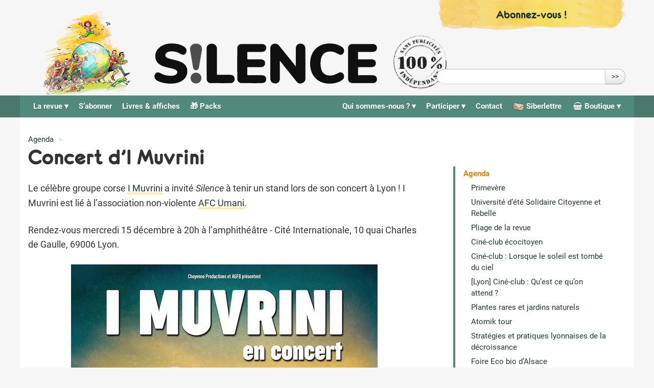

--- FILE ---
content_type: text/html; charset=utf-8
request_url: https://www.revuesilence.net/agenda/concert-d-i-muvrini
body_size: 14770
content:
<!DOCTYPE HTML>
<!--[if lt IE 7 ]> <html class="id_article_46846 page_article ltr fr no-js ie ie6 lte9 lte8 lte7" xmlns="http://www.w3.org/1999/xhtml" xml:lang="fr" lang="fr" dir="ltr"> <![endif]-->
<!--[if IE 7 ]>    <html class="id_article_46846 page_article ltr fr no-js ie ie7 lte9 lte8 lte7" xmlns="http://www.w3.org/1999/xhtml" xml:lang="fr" lang="fr" dir="ltr"> <![endif]-->
<!--[if IE 8 ]>    <html class="id_article_46846 page_article ltr fr no-js ie ie8 lte9 lte8" xmlns="http://www.w3.org/1999/xhtml" xml:lang="fr" lang="fr" dir="ltr"> <![endif]-->
<!--[if IE 9 ]>    <html class="id_article_46846 page_article ltr fr no-js ie ie9 lte9" xmlns="http://www.w3.org/1999/xhtml" xml:lang="fr" lang="fr" dir="ltr"> <![endif]-->
<!--[if (gt IE 9)|!(IE)]><!-->
<html class="id_article_46846 page_article ltr fr no-js" xmlns="http://www.w3.org/1999/xhtml" xml:lang="fr" lang="fr" dir="ltr">
<!--<![endif]-->
	<head>
		<script type='text/javascript'>/*<![CDATA[*/(function(H){H.className=H.className.replace(/\bno-js\b/,'js')})(document.documentElement);/*]]>*/</script>
		
		<meta http-equiv="Content-Type" content="text/html; charset=utf-8" />

		<title>Concert d'I Muvrini - Revue Silence</title>
<meta name="description" content="Concert du groupe de musique corse I Muvrini" />
<link rel="canonical" href="https://www.revuesilence.net/agenda/concert-d-i-muvrini" /><meta http-equiv="Content-Type" content="text/html; charset=utf-8" />

<base href="https://www.revuesilence.net/" />


<meta name="generator" content="SPIP 3.2.19" />


<!-- Verifications google webmaster tools (plusieurs possibles)-->

<meta name="google-site-verification" content="SlMyqLBlG08q2r95mwhexNdbwtpgRHfwpfpfid8Y1vk" />

<script type="text/javascript">
var error_on_ajaxform='Oups. Une erreur inattendue a empêché de soumettre le formulaire. Vous pouvez essayer à nouveau.';
</script>

<link rel="alternate" type="application/rss+xml" title="Syndiquer tout le site" href="spip.php?page=backend" />
<meta name="viewport" content="width=device-width, initial-scale=1.0">

<link rel='stylesheet' href='local/cache-css/1e4cac363b95fa228b0468f90e03eb74.css?1767606216' type='text/css' />













<script type='text/javascript'>var var_zajax_content='content';</script><!-- insert_head_css -->






































<script type='text/javascript' src='local/cache-js/dee7bb362cd3326b952660b21713a174.js?1764582774'></script>
















<!-- insert_head -->


<script src="plugins/auto/accordion/v1.0.5/javascript/spip_accordion.js"></script><link rel="shortcut icon" href="local/cache-gd2/3b/20125795b1979063313bd83a0e42b4.ico?1688016671" type="image/x-icon" />
<link rel="apple-touch-icon" sizes="57x57" href="local/cache-gd2/03/9d5c9ed6e25796219fadefa497095d.png?1688016671" />
<link rel="apple-touch-icon" sizes="114x114" href="local/cache-gd2/af/166d120026049d07ac81fe78d01fdc.png?1688016671" />
<link rel="apple-touch-icon" sizes="72x72" href="local/cache-gd2/fa/e6e44a99f24d3ab8721fafd406961d.png?1688016671" />
<link rel="apple-touch-icon" sizes="144x144" href="local/cache-gd2/db/7782b36a652f5b014809ee71693270.png?1688016671" />
<link rel="apple-touch-icon" sizes="60x60" href="local/cache-gd2/92/0b3d31589302a59a33e563f7733740.png?1688016671" />
<link rel="apple-touch-icon" sizes="120x120" href="local/cache-gd2/8f/ae45f3c2adfd2bc239738eed255e89.png?1688016671" />
<link rel="apple-touch-icon" sizes="76x76" href="local/cache-gd2/8e/bc589b250e07eae6791ad637becb50.png?1688016671" />
<link rel="icon" type="image/png" href="local/cache-gd2/f3/d5960e0600bf10bf2238202d0c1225.png?1688016671" sizes="96x96" />
<link rel="icon" type="image/png" href="local/cache-gd2/9d/389978653a32b327aa4095c09167c6.png?1688016671" sizes="16x16" />
<link rel="icon" type="image/png" href="local/cache-gd2/f7/0443f4cea4ec5ff3a260ed78a23ef6.png?1688016671" sizes="32x32" />
<link rel="icon" type="image/png" href="local/cache-gd2/e4/b8f5a2330d04188bb812ab1056f4ac.png?1688016671" sizes="192x192" />
<meta name="msapplication-TileImage" content="local/cache-gd2/af/166d120026049d07ac81fe78d01fdc.png?1688016671" />

<meta name="msapplication-TileColor" content="#7fc6be" />
<meta name="theme-color" content="#7fc6be" /><script type="text/javascript">/* <![CDATA[ */
function ancre_douce_init() {
	if (typeof jQuery.localScroll=="function") {
		$('');
	$.extend($.localScroll.defaults, {
		onBefore : function(event, anchor, $target) {
			var headerHeight = $(".stickyTop").height();
			this.offset = (
				!$.isNumeric(headerHeight)
				//|| anchor.tagName == "A"
				) ?
					0
					: -headerHeight;
		}
	}); 
	$('body').localScroll({autoscroll:false, hash:true, onAfter:function(anchor, settings){ 
			jQuery(anchor).attr('tabindex', -1).on('blur focusout', function () {
				// when focus leaves this element, 
				// remove the tabindex attribute
				jQuery(this).removeAttr('tabindex');
			}).focus();
		}});
	}
}
if (window.jQuery) jQuery(document).ready(function() {
	ancre_douce_init();
	onAjaxLoad(ancre_douce_init);
});
/* ]]> */</script><script>htactif=1;document.createElement('picture');</script>




		



<style type='text/css'>
	img[data-photo].photoshow { cursor: zoom-in; }
	</style>
	



<script type="text/javascript">
// configuration
photoswipe = {
  path: "plugins/auto/photoswipe/v0.4.0/lib/photoswipe//",
  selector: "img[data-photo], a[type], a[type^=\"image\"]",
  conteneur: ".photoswipe-cont",
  gallery: true, // galerie
  debug: false, // debug
};
</script>










<!--[if lt IE 9]>
<script src="plugins/auto/bootstrap/v2.1.10/bootstrap2spip/js/html5.js"></script>
<script src="plugins/auto/bootstrap/v2.1.10/bootstrap2spip/js/respond.min.js"></script>
<![endif]-->	</head>
	<body>
	<div class="page">
		<div id="header-wrap">
			<div class="header" id="header">
				<div class="container header-scroll">
	<div class="row">
		
		<div class="span4 pull-right">
			<div id="don" class="bloc-lien don">
				<p><a class="" href="/abonnement/" title="Abonnez-vous !">
					<span class="lien">Abonnez-vous !</span>
				</a></p>
			</div>
		</div>
			
	</div>
</div>

<div class="stickyTop">

	<div class="container container-accueil" style="position:relative;">
		<div class="row">

			<header class="accueil clearfix span9">
				<!-- <div class="row"> -->
						<div class="span2">
							<a class="lien_accueil illustration" href="https://www.revuesilence.net" title="Retour accueil">
								<img src='squelettes/css/img/illustration-alpha.png' alt='Illustration silence' width='242' height='236' />
							</a>
						</div>
						<div class="span5 logo">
							<a class="lien_accueil" href="https://www.revuesilence.net" title="Retour accueil">
								
								<img class="svg logo-silence" src="squelettes/css/img/silence-logo-2026.svg"/>
								
								<img src='squelettes/css/img/tampon.png' alt='Une revue 100% ind&#233;pendante, sans publicit&#233;s ni subventions' class='tampon' width='113' height='114' />						
								
							</a>
						</div>
				<!-- </div> -->
			</header>

			
			<div class="bloc-recherche span4 pull-right">
				<div class="formulaire_spip formulaire_recherche form-search" id="formulaire_recherche">
<form action="spip.php?page=recherche" method="get"><div>
	<input name="page" value="recherche" type="hidden"
/>
	
	<label for="recherche" class="muted">Rechercher :</label>
	<div class="input-append">
		<input type="text" class="search text search-query" name="recherche" id="recherche" accesskey="4" autocapitalize="off" autocorrect="off" />
		<button type="submit" class="btn" title="Rechercher" >&gt;&gt;</button>
	</div>
</div></form>
</div>
			</div>
			
		</div>
	</div>
	
	<div id="nav-wrap">
		<div class="container">
			<div class="row">
				<nav class="navbar navbar-inverse navbar-responsive span12 dropdown-hover" id="nav">
					<a class="btn btn-navbar" data-toggle="collapse" data-target=".nav-collapse-main"><span class="icon-bar"></span><span class="icon-bar"></span><span class="icon-bar"></span></a>
<div class="nav-collapse nav-collapse-main collapse"><ul class="menu-liste menu-items  nav" data-depth="0">
		
				
			<li class="menu-entree item menu-items__item dropdown menu-items__item dropdown_objet menu-items__item dropdown_rubrique">
		<a href="numeros/" class="menu-items__lien dropdown-toggle">La revue</a>
				<ul class="menu-liste menu-items   dropdown-menu" data-depth="1">
		
			<li class="menu-entree item menu-items__item menu-items__item_objet menu-items__item_rubrique">
		<a href="numeros/" class="menu-items__lien">Les numéros</a>
			 
		</li>
		
			<li class="menu-entree item menu-items__item menu-items__item_objet menu-items__item_article">
		<a href="numeros/regionaux" class="menu-items__lien">Numéros régionaux</a>
			 
		</li>
		
			<li class="menu-entree item menu-items__item menu-items__item_objet menu-items__item_article">
		<a href="numeros/thematiques" class="menu-items__lien">Recherches thématiques</a>
			 
		</li>
		
			<li class="menu-entree item menu-items__item menu-items__item_objet menu-items__item_rubrique">
		<a href="points-de-vente/" class="menu-items__lien">Points de vente</a>
			 
		</li>
		
	</ul> 
		</li>
		
			<li class="menu-entree item menu-items__item menu-items__item_objet menu-items__item_rubrique">
		<a href="abonnement/" class="menu-items__lien">S&#8217;abonner</a>
			 
		</li>
		
			<li class="menu-entree item menu-items__item menu-items__item_objet menu-items__item_rubrique">
		<a href="livres-affiches/" class="menu-items__lien">Livres &amp; affiches</a>
			 
		</li>
		
			<li class="menu-entree item menu-items__item menu-items__item_objet menu-items__item_rubrique">
		<a href="spip.php?page=rubrique&amp;id_rubrique=515" class="menu-items__lien">&#127873; Packs</a>
			 
		</li>
		
	</ul><ul class="menu-liste menu-items nav pull-right" data-depth="0">
	<li class="menu-entree item menu-items__item dropdown">
		<a class="dropdown-toggle" href="spip.php?page=shop">
			<span class="nb-produits-panier  vide">
				0</span>
			<i class="demo-icon silence-icones-shopping-basket"></i>
			Boutique
		</a>
		<ul class="menu-liste menu-items dropdown-menu" data-depth="1">
			<li class="menu-entree item menu-items__item">
				<a href='spip.php?page=shop'>La boutique</a>
			</li>
			<li class="menu-entree item menu-items__item">
				<div class='ajaxbloc ajax-id-mini_panier' data-ajax-env='ODaHzlcq15fEbUiJzLFXdmFAFEKfwnAjYKvbnL6bmV7ZTweXH+w4AGSTihz7z++7aQcyyDjWWe4WmdecP/ICEpoUxuoiVmWvc3LAy8csToA1O31B+GK4tHXihuFdXrywqz7q4oumpDcxZAIQgujfNqp+c+M8aBSKSSQjeXuyOYtSprKrfFexW89ZOrxzijzFC5nc9JkNRHagyCR/iCD1tVlUw7D/t823o/YodADHex2oVA0lMZfoh856jUxmg26mkH5uTSdbW8jfznHMFaAskFQ=' data-origin="/agenda/concert-d-i-muvrini">


<div class=" mini-panier clearfix">
	<h2 class="h6 titre"><i class="icon-shopping-cart"></i> Mon panier</h2>
	<p class="detail">
		
		 
			Le panier est vide.
		
	</p>
</div>

<script>
	// met à jour le nombre de produit si present dans la page (dans la nav)
	var nb = 0;
	if( nb ) {
		$('.nb-produits-panier').each(function(){
			$(this).html(nb);
			if(nb == 0){
				$(this).addClass("vide");
			}else{
				$(this).removeClass("vide");
			}
		})
	}
</script></div><!--ajaxbloc-->			</li>
			<li class="menu-entree item menu-items__item">
				<a href='spip.php?page=panier'>Voir mon panier</a>
			</li>
		</ul> 
	</li>
</ul>

<ul class="menu-liste menu-items nav pull-right" data-depth="0">
	<li class="menu-entree item menu-items__item">
		<a class="" href="siberlettre/">
			<img src="squelettes/css/siberlettre.png" style="height: 1em;"/>
			Siberlettre
		</a>
	</li>
</ul>

<ul class="menu-liste menu-items  nav pull-right" data-depth="0">
		
				
			<li class="menu-entree item menu-items__item dropdown menu-items__item dropdown_objet menu-items__item dropdown_rubrique">
		<a href="qui-sommes-nous/" class="menu-items__lien dropdown-toggle">Qui sommes-nous<small class="fine"> </small>?</a>
				<ul class="menu-liste menu-items   dropdown-menu" data-depth="1">
		
			<li class="menu-entree item menu-items__item menu-items__item_objet menu-items__item_article">
			<a href="qui-sommes-nous/association" class="menu-items__lien">L&#8217;association</a>
		</li>
	
		<li class="menu-entree item menu-items__item menu-items__item_objet menu-items__item_article">
			<a href="qui-sommes-nous/presentation" class="menu-items__lien">Ligne éditoriale</a>
		</li>
	
		<li class="menu-entree item menu-items__item menu-items__item_objet menu-items__item_article">
			<a href="qui-sommes-nous/historique" class="menu-items__lien">Historique</a>
		</li>
	
		<li class="menu-entree item menu-items__item menu-items__item_objet menu-items__item_article">
			<a href="qui-sommes-nous/relais-locaux" class="menu-items__lien">Relais locaux</a>
		</li>
	
		<li class="menu-entree item menu-items__item menu-items__item_objet menu-items__item_article">
			<a href="qui-sommes-nous/notre-reseau" class="menu-items__lien">Notre réseau</a>
		</li>
	
		<li class="menu-entree item menu-items__item menu-items__item_objet menu-items__item_article">
			<a href="qui-sommes-nous/revue-de-presse" class="menu-items__lien">Revue de Presse</a>
		</li>
			
		
	</ul> 
		</li>
		
				
			<li class="menu-entree item menu-items__item dropdown menu-items__item dropdown_objet menu-items__item dropdown_rubrique">
		<a href="participer/" class="menu-items__lien dropdown-toggle">Participer</a>
				<ul class="menu-liste menu-items   dropdown-menu" data-depth="1">
		
			<li class="menu-entree item menu-items__item menu-items__item_objet menu-items__item_article">
			<a href="participer/poursuivre-l-aventure-silence-grace-a-vos-dons" class="menu-items__lien">Faire un don</a>
		</li>
	
		<li class="menu-entree item menu-items__item menu-items__item_objet menu-items__item_article">
			<a href="participer/adherer-a-l-association" class="menu-items__lien">Adhérer à l&#8217;association</a>
		</li>
	
		<li class="menu-entree item menu-items__item menu-items__item_objet menu-items__item_article">
			<a href="participer/creer-ou-rejoindre-un-relai-local" class="menu-items__lien">Créer ou rejoindre un relai local</a>
		</li>
	
		<li class="menu-entree item menu-items__item menu-items__item_objet menu-items__item_article">
			<a href="participer/red-acteurs-red-actrices" class="menu-items__lien">Réd&#8217;acteurs, réd&#8217;actrices</a>
		</li>
	
		<li class="menu-entree item menu-items__item menu-items__item_objet menu-items__item_article">
			<a href="participer/les-expeditions" class="menu-items__lien">Participer à l&#8217;expédition</a>
		</li>
	
		<li class="menu-entree item menu-items__item menu-items__item_objet menu-items__item_article">
			<a href="participer/proposer-un-lieu-depositaire" class="menu-items__lien">Proposer un lieu de vente</a>
		</li>
	
		<li class="menu-entree item menu-items__item menu-items__item_objet menu-items__item_article">
			<a href="participer/tenir-un-stand" class="menu-items__lien">Tenir un stand</a>
		</li>
	
		<li class="menu-entree item menu-items__item menu-items__item_objet menu-items__item_article">
			<a href="participer/faire-un-legs-a-la-revue-silence" class="menu-items__lien">Faire un legs à la revue Silence</a>
		</li>
			
		
	</ul> 
		</li>
		
			<li class="menu-entree item menu-items__item menu-items__item_objet menu-items__item_article">
		<a href="contact" class="menu-items__lien">Contact</a>
			 
		</li>
		
	</ul></div>
				</nav>
			</div>
		</div>
	</div>
	
</div>			</div>
		</div>

		<div id="page-content" class="container">
			<!-- <div class="row"> -->
				<div class="content" id="content">
					<ul class="breadcrumb">
	 
	
	
	 
	
	
	 
	<li><a href="agenda/">Agenda</a><span class="divider"> &gt; </span></li>


<li class="active"><span class="on active">Concert d’I Muvrini</span></li>
</ul>					<article>

	
	<header class="cartouche">
		
		<h1><span class="crayon article-titre-46846 ">Concert d&#8217;I Muvrini</span></h1>
		</span>
		

	</header>
	<div class="main">
	<div class="crayon article-texte-46846 texte surlignable"><p>Le célèbre groupe corse <a href="https://www.muvrini.com/" class='spip_out' rel='external'>I Muvrini</a> a invité<i> Silence </i> à tenir un stand lors de son concert à Lyon<small class="fine"> </small>! I Muvrini est lié à l&#8217;association non-violente <a href="https://afcumani.org/" class='spip_out' rel='external'><span class="caps">AFC</span> Umani</a>.</p>
<p>Rendez-vous mercredi 15 décembre à 20h à l’amphithéâtre - Cité Internationale, 10 quai Charles de Gaulle, 69006 Lyon.</p>
<figure class='spip_document_906 spip_documents spip_documents_center'
 style="max-width:600px;" data-w="600">

 
<a  href="IMG/jpg/i-muvrini_3975283220863945949-2.jpg" class="fond mediabox" type="image/jpeg" data-photo-w="600" data-photo-h="741" >

	 
		<picture style='padding:0;padding-bottom:123.5%' class='conteneur_image_responsive_h'><img src='IMG/jpg/i-muvrini_3975283220863945949-2-resp160.jpg?1640867972' alt='' data-src='IMG/jpg/i-muvrini_3975283220863945949-2.jpg' data-l='600' data-h='741' data-tailles='[\&#034;160\&#034;,\&#034;320\&#034;,\&#034;640\&#034;,\&#034;1200\&#034;,\&#034;1920\&#034;]' data-autorisees='{&#034;160&#034;:{&#034;1&#034;:&#034;IMG\/jpg\/i-muvrini_3975283220863945949-2-resp160.jpg?1640867972&#034;,&#034;2&#034;:&#034;IMG\/jpg\/i-muvrini_3975283220863945949-2-resp160-2.jpg?1640867972&#034;},&#034;320&#034;:{&#034;1&#034;:&#034;IMG\/jpg\/i-muvrini_3975283220863945949-2-resp320.jpg?1640867972&#034;,&#034;2&#034;:&#034;IMG\/jpg\/i-muvrini_3975283220863945949-2-resp320-2.jpg?1640867972&#034;},&#034;600&#034;:{&#034;1&#034;:&#034;IMG\/jpg\/i-muvrini_3975283220863945949-2-resp600.jpg?1640867972&#034;,&#034;2&#034;:&#034;IMG\/jpg\/i-muvrini_3975283220863945949-2-resp600-2.jpg?1640867972&#034;}}' class='image_responsive'></picture>
	
	

</a>



	 
	 
	
</figure></div>
			
	</div>
	<footer>
		
		
	</footer>
	<aside>
		
		
	</aside>
	<//B_test>
	
</article>				</div>
				<div class="aside secondary col" id="aside">
					<div class="">
	<ul class="nav nav-list">
		
			<li class="item rubrique active">
				<a href="agenda/" class="rubrique  on">Agenda</a>
						
				
					<ul class="nav nav-list">
						
							<li class="item article ">
								<a href="agenda/primevere" class="article">
									Primevère
								</a>
							<li>
						
							<li class="item article ">
								<a href="agenda/universite-d-ete-solidaire-citoyenne-et-rebelle" class="article">
									Université d’été Solidaire Citoyenne et Rebelle
								</a>
							<li>
						
							<li class="item article ">
								<a href="agenda/pliage-de-la-revue" class="article">
									Pliage de la revue
								</a>
							<li>
						
							<li class="item article ">
								<a href="agenda/cine-club-ecocitoyen" class="article">
									Ciné-club écocitoyen
								</a>
							<li>
						
							<li class="item article ">
								<a href="agenda/lyon-cine-club-lorsque-le-soleil-est-tombe-du-ciel" class="article">
									Ciné-club : Lorsque le soleil est tombé du ciel
								</a>
							<li>
						
							<li class="item article ">
								<a href="agenda/lyon-cine-club-qu-est-ce-qu-on-attend" class="article">
									[Lyon] Ciné-club : Qu’est ce qu’on attend ?
								</a>
							<li>
						
							<li class="item article ">
								<a href="agenda/plantes-rares-et-jardins-naturels" class="article">
									Plantes rares et jardins naturels
								</a>
							<li>
						
							<li class="item article ">
								<a href="agenda/atomik-tour" class="article">
									Atomik tour
								</a>
							<li>
						
							<li class="item article ">
								<a href="agenda/strategies-et-pratiques-lyonnaises-de-la-decroissance" class="article">
									Stratégies et pratiques lyonnaises de la décroissance
								</a>
							<li>
						
							<li class="item article ">
								<a href="agenda/foire-eco-bio-d-alsace" class="article">
									Foire Eco bio d’Alsace
								</a>
							<li>
						
							<li class="item article ">
								<a href="agenda/festival-experiences-politiques" class="article">
									Festival Expériences politiques
								</a>
							<li>
						
							<li class="item article ">
								<a href="agenda/foire-eco-biologique-naturellement" class="article">
									Foire éco-biologique Naturellement !
								</a>
							<li>
						
							<li class="item article ">
								<a href="agenda/foire-artisanale-biologique-et-equitable" class="article">
									Foire artisanale, biologique et équitable
								</a>
							<li>
						
							<li class="item article ">
								<a href="agenda/des-lois-et-des-hommes" class="article">
									Des lois et des hommes
								</a>
							<li>
						
							<li class="item article ">
								<a href="agenda/maman-non-merci" class="article">
									Maman ? Non merci !
								</a>
							<li>
						
							<li class="item article ">
								<a href="agenda/je-veux-ma-part-de-terre-madagascar" class="article">
									Je veux ma part de terre - Madagascar
								</a>
							<li>
						
							<li class="item article ">
								<a href="agenda/foire-bio-de-meaudre" class="article">
									Foire bio de Méaudre
								</a>
							<li>
						
							<li class="item article ">
								<a href="agenda/biozone" class="article">
									BioZone
								</a>
							<li>
						
							<li class="item article ">
								<a href="agenda/rencontre-avec-pinar-selek" class="article">
									Rencontre avec Pinar Selek
								</a>
							<li>
						
							<li class="item article ">
								<a href="agenda/festival-resistances" class="article">
									Résistances
								</a>
							<li>
						
							<li class="item article ">
								<a href="agenda/bien-etre-au-naturel" class="article">
									Bien-être au naturel
								</a>
							<li>
						
							<li class="item article ">
								<a href="agenda/altertour" class="article">
									AlterTour
								</a>
							<li>
						
							<li class="item article ">
								<a href="agenda/images-mouvementees" class="article">
									Images mouvementées
								</a>
							<li>
						
							<li class="item article ">
								<a href="agenda/les-bio-jours" class="article">
									Les Bio’Jours
								</a>
							<li>
						
							<li class="item article ">
								<a href="agenda/foire-bio-genepi" class="article">
									Foire Bio Génépi
								</a>
							<li>
						
							<li class="item article ">
								<a href="agenda/foire-bio-de-montfroc" class="article">
									Foire bio de Montfroc
								</a>
							<li>
						
							<li class="item article ">
								<a href="agenda/ille-bio" class="article">
									Ille &amp; bio
								</a>
							<li>
						
							<li class="item article ">
								<a href="agenda/bouh" class="article">
									Bouh ! Un film sur le squat des 400 couverts !
								</a>
							<li>
						
							<li class="item article ">
								<a href="agenda/les-journees-de-l-arbre-de-la-plante-et-du-fruit" class="article">
									Les Journées de l’Arbre, de la Plante et du Fruit
								</a>
							<li>
						
							<li class="item article ">
								<a href="agenda/sciences-en-bobines" class="article">
									Sciences en bobines
								</a>
							<li>
						
							<li class="item article ">
								<a href="agenda/planete" class="article">
									Planète
								</a>
							<li>
						
							<li class="item article ">
								<a href="agenda/la-caravane-des-possibles" class="article">
									La Caravane des Possibles
								</a>
							<li>
						
							<li class="item article ">
								<a href="agenda/tatou-juste" class="article">
									Tatou juste
								</a>
							<li>
						
							<li class="item article ">
								<a href="agenda/fete-de-la-biodiversite-paysanne-et-des-varietes-anciennes" class="article">
									Fête de la biodiversité paysanne et des variétés anciennes
								</a>
							<li>
						
							<li class="item article ">
								<a href="agenda/marche-citoyenne-de-gonesse-a-matignon" class="article">
									Marche citoyenne de Gonesse à Matignon
								</a>
							<li>
						
							<li class="item article ">
								<a href="agenda/festival-oasis" class="article">
									Festival Oasis
								</a>
							<li>
						
							<li class="item article ">
								<a href="agenda/fete-du-possible" class="article">
									Fête du possible
								</a>
							<li>
						
							<li class="item article ">
								<a href="agenda/le-jeune-a-la-croisee-des-chemin" class="article">
									Le jeûne. À la croisée des chemin
								</a>
							<li>
						
							<li class="item article ">
								<a href="agenda/primevere-44654" class="article">
									Primevère
								</a>
							<li>
						
							<li class="item article ">
								<a href="agenda/de-la-peur-individuelle-au-courage-collectif-creer-ensemble-face-aux" class="article">
									De la peur individuelle au courage collectif : créer ensemble face aux&nbsp;(...)
								</a>
							<li>
						
							<li class="item article ">
								<a href="agenda/festival-du-livre-et-de-la-presse-d-ecologie" class="article">
									Festival du livre et de la presse d’écologie
								</a>
							<li>
						
							<li class="item article ">
								<a href="agenda/quelles-desobeissances-face-a-l-urgence-climatique" class="article">
									Quelles désobéissances face à l’urgence climatique ?
								</a>
							<li>
						
							<li class="item article ">
								<a href="agenda/notre-dame-des-landes-la-reconquete" class="article">
									Notre-Dame-des-Landes. La reconquête
								</a>
							<li>
						
							<li class="item article ">
								<a href="agenda/permacultivons-les-alternatives-face-au-changement-climatique" class="article">
									Permacultivons les alternatives face au changement climatique
								</a>
							<li>
						
							<li class="item article ">
								<a href="agenda/silence-on-cause-vers-des-villes-sans-voitures" class="article">
									Silence, on cause ! : « Vers des villes sans voitures »
								</a>
							<li>
						
							<li class="item article ">
								<a href="agenda/bikes-vs-cars" class="article">
									Bikes vs cars
								</a>
							<li>
						
							<li class="item article ">
								<a href="agenda/la-marche-des-gueux" class="article">
									[ciné-club] La marche des gueux
								</a>
							<li>
						
							<li class="item article ">
								<a href="agenda/ecologie-au-quotidien" class="article">
									Écologie au quotidien
								</a>
							<li>
						
							<li class="item article ">
								<a href="agenda/parole-s-de-gilet-jaune" class="article">
									Parole(s) de Gilet Jaune
								</a>
							<li>
						
							<li class="item article ">
								<a href="agenda/foutez-nous-la-paix" class="article">
									Foutez-nous la paix !
								</a>
							<li>
						
							<li class="item article ">
								<a href="agenda/des-abeilles-et-des-hommes" class="article">
									Des abeilles et des hommes
								</a>
							<li>
						
							<li class="item article ">
								<a href="agenda/agir-pour-la-filiere-textile" class="article">
									Agir pour la filière textile
								</a>
							<li>
						
							<li class="item article ">
								<a href="agenda/le-pouvoir-de-la-desobeissance-civile" class="article">
									Le pouvoir de la désobéissance civile
								</a>
							<li>
						
							<li class="item article ">
								<a href="agenda/foire-ecobiologique-humus" class="article">
									Foire écobiologique Humus
								</a>
							<li>
						
							<li class="item article ">
								<a href="agenda/annulation-des-evenements-foires-salons-et-fetes-diverses" class="article">
									Reprise des foires, festivals et fêtes diverses...
								</a>
							<li>
						
							<li class="item article ">
								<a href="agenda/images-mouvementees-45384" class="article">
									Images mouvementées
								</a>
							<li>
						
							<li class="item article ">
								<a href="agenda/nourrir-le-changement" class="article">
									Nourrir le changement
								</a>
							<li>
						
							<li class="item article ">
								<a href="agenda/stop-a-la-5g-au-linky-et-au-monde-connecte" class="article">
									Stop à la 5G, au linky et au monde connecté
								</a>
							<li>
						
							<li class="item article ">
								<a href="agenda/resistances" class="article">
									Résistances
								</a>
							<li>
						
							<li class="item article ">
								<a href="agenda/bien-etre-au-naturel-45467" class="article">
									Bien-être au naturel
								</a>
							<li>
						
							<li class="item article ">
								<a href="agenda/ouaga-girls" class="article">
									Ouaga girls
								</a>
							<li>
						
							<li class="item article ">
								<a href="agenda/fete-de-la-biodiversite-paysanne-et-des-varietes-anciennes-45469" class="article">
									Fête de la biodiversité paysanne et des variétés anciennes
								</a>
							<li>
						
							<li class="item article ">
								<a href="agenda/vert-le-futur" class="article">
									Vert le futur
								</a>
							<li>
						
							<li class="item article ">
								<a href="agenda/marche-bio-conference-artistique" class="article">
									Marché bio &amp; conférence artistique
								</a>
							<li>
						
							<li class="item article ">
								<a href="agenda/foire-bio-de-montfroc-45540" class="article">
									Foire bio de Montfroc
								</a>
							<li>
						
							<li class="item article ">
								<a href="agenda/les-delivres" class="article">
									Les Délivrés
								</a>
							<li>
						
							<li class="item article ">
								<a href="agenda/cine-debat-qu-est-ce-qu-on-attend" class="article">
									Ciné-débat Qu’est-ce qu’on attend ?
								</a>
							<li>
						
							<li class="item article ">
								<a href="agenda/petit-marche-du-livre-et-de-la-presse-d-ecologie" class="article">
									Petit marché du livre et de la presse d’écologie
								</a>
							<li>
						
							<li class="item article ">
								<a href="agenda/bourse-aux-graines-et-debats" class="article">
									Bourse aux graines et débats
								</a>
							<li>
						
							<li class="item article ">
								<a href="agenda/fete-du-500eme-numero-de-s-lence" class="article">
									Matinée découvrir la revue S!lence - Lyon
								</a>
							<li>
						
							<li class="item article ">
								<a href="agenda/assemblee-generale-de-s-lence" class="article">
									Assemblée Générale de S!lence
								</a>
							<li>
						
							<li class="item article ">
								<a href="agenda/fete-du-500eme-numero-de-la-revue-s-lence-cremieu" class="article">
									Fête du 500e numéro de la revue S!lence - Crémieu
								</a>
							<li>
						
							<li class="item article ">
								<a href="agenda/celtival-du-vivant" class="article">
									Celtival du vivant
								</a>
							<li>
						
							<li class="item article ">
								<a href="agenda/fete-de-la-tendresse" class="article">
									Fête de la Tendresse
								</a>
							<li>
						
							<li class="item article ">
								<a href="agenda/festival-resistances-46238" class="article">
									Festival Résistances
								</a>
							<li>
						
							<li class="item article ">
								<a href="agenda/foire-eco-bio-naturellement" class="article">
									Foire éco-bio Naturellement !
								</a>
							<li>
						
							<li class="item article ">
								<a href="agenda/foire-bio-de-meaudre-46240" class="article">
									Foire bio de Méaudre
								</a>
							<li>
						
							<li class="item article ">
								<a href="agenda/fete-du-500e-numero-de-la-revue-s-lence-beziers" class="article">
									Fête du 500e numéro de S!lence ! - Béziers
								</a>
							<li>
						
							<li class="item article ">
								<a href="agenda/biozone-foire-regionale-bio" class="article">
									Biozone, foire régionale bio
								</a>
							<li>
						
							<li class="item article ">
								<a href="agenda/rassemblement-la-colere-des-terres-de-gonesse-et-d-ailleurs" class="article">
									Rassemblement - La colère des terres de Gonesse et d’ailleurs
								</a>
							<li>
						
							<li class="item article ">
								<a href="agenda/fete-du-500e-numero-de-la-revue-s-lence-merignac" class="article">
									Fête du 500e numéro de la revue S!lence ! - Mérignac
								</a>
							<li>
						
							<li class="item article ">
								<a href="agenda/fete-du-500e-numero-de-la-revue-s-lence-bordeaux" class="article">
									Fête du 500e numéro de la revue S!lence ! - Bordeaux
								</a>
							<li>
						
							<li class="item article ">
								<a href="agenda/forum-d-ete-du-man" class="article">
									Forum d’été du MAN
								</a>
							<li>
						
							<li class="item article ">
								<a href="agenda/village-des-alternatives" class="article">
									Village des alternatives
								</a>
							<li>
						
							<li class="item article ">
								<a href="agenda/foire-bio-genepi-46429" class="article">
									Foire bio Génépi
								</a>
							<li>
						
							<li class="item article ">
								<a href="agenda/images-mouvementees-festival-de-cinema-d-attac" class="article">
									Images mouvementées - festival de cinéma d’ATTAC
								</a>
							<li>
						
							<li class="item article ">
								<a href="agenda/wwoof-fest" class="article">
									WWOOF Fest
								</a>
							<li>
						
							<li class="item article ">
								<a href="agenda/universite-d-ete-des-mouvements-sociaux-et-des-solidarites" class="article">
									Université d’été des mouvements sociaux et des solidarités
								</a>
							<li>
						
							<li class="item article ">
								<a href="agenda/forum-des-associations-de-lyon-4e" class="article">
									Forum des associations de Lyon 4e
								</a>
							<li>
						
							<li class="item article ">
								<a href="agenda/the-greener-festival" class="article">
									The Greener Festival
								</a>
							<li>
						
							<li class="item article ">
								<a href="agenda/foire-bio-de-montfroc-46435" class="article">
									Foire bio de Montfroc
								</a>
							<li>
						
							<li class="item article ">
								<a href="agenda/cineclub-ecocitoyen-de-s-lence" class="article">
									Cinéclub écocitoyen de S!lence
								</a>
							<li>
						
							<li class="item article ">
								<a href="agenda/journees-de-l-arbre-de-la-plante-et-du-fruit" class="article">
									Journées de l’Arbre, de la Plante et du Fruit
								</a>
							<li>
						
							<li class="item article ">
								<a href="agenda/tatou-juste-46438" class="article">
									Tatou Juste
								</a>
							<li>
						
							<li class="item article ">
								<a href="agenda/le-felipe" class="article">
									Le Félipé
								</a>
							<li>
						
							<li class="item article ">
								<a href="agenda/quinzaine-de-la-non-violence-et-de-la-paix" class="article">
									Quinzaine de la non-violence et de la paix
								</a>
							<li>
						
							<li class="item article ">
								<a href="agenda/fete-de-la-biodiversite-paysanne-et-des-varietes-anciennes-46515" class="article">
									Fête de la Biodiversité Paysanne et des variétés anciennes
								</a>
							<li>
						
							<li class="item article ">
								<a href="agenda/cineclub-ecocitoyen-de-s-lence-46516" class="article">
									Cinéclub écocitoyen de S!lence
								</a>
							<li>
						
							<li class="item article ">
								<a href="agenda/cineclub-ecocitoyen-de-s-lence-46550" class="article">
									Cinéclub écocitoyen de Silence
								</a>
							<li>
						
							<li class="item article ">
								<a href="agenda/fete-des-50ans-de-la-cooperative-prairial" class="article">
									Fête des 50ans de la coopérative Prairial
								</a>
							<li>
						
							<li class="item article ">
								<a href="agenda/festival-foutez-nous-la-paix" class="article">
									Festival Foutez-nous la paix !
								</a>
							<li>
						
							<li class="item article ">
								<a href="agenda/festival-terre-lettres" class="article">
									Festival Terre &amp; Lettres
								</a>
							<li>
						
							<li class="item article ">
								<a href="agenda/cineclub-ecocitoyen-de-s-lence-46659" class="article">
									Cinéclub écocitoyen de Silence
								</a>
							<li>
						
							<li class="item article ">
								<a href="agenda/cineclub-ecocitoyen-de-s-lence-46842" class="article">
									Cinéclub écocitoyen de Silence
								</a>
							<li>
						
							<li class="item article active">
								<a href="agenda/concert-d-i-muvrini" class="article on">
									Concert d’I Muvrini
								</a>
							<li>
						
							<li class="item article ">
								<a href="agenda/cineclub-ecocitoyen-de-s-lence-46879" class="article">
									Cinéclub écocitoyen de Silence
								</a>
							<li>
						
							<li class="item article ">
								<a href="agenda/cineclub-ecocitoyen-de-silence" class="article">
									Cinéclub écocitoyen de Silence
								</a>
							<li>
						
							<li class="item article ">
								<a href="agenda/salon-primevere-36e-edition" class="article">
									Salon Primevère 36e édition
								</a>
							<li>
						
							<li class="item article ">
								<a href="agenda/cine-debat-autour-des-monnaies-locales" class="article">
									Ciné-débat autour des monnaies locales
								</a>
							<li>
						
							<li class="item article ">
								<a href="agenda/soiree-d-echange-autour-de-s-lence" class="article">
									Soirée d’échange autour de Silence
								</a>
							<li>
						
							<li class="item article ">
								<a href="agenda/cineclub-ecocitoyen-de-s-lence-47033" class="article">
									Cinéclub écocitoyen de Silence
								</a>
							<li>
						
							<li class="item article ">
								<a href="agenda/journees-des-jardins-et-de-la-nature" class="article">
									Journées des Jardins et de la Nature
								</a>
							<li>
						
							<li class="item article ">
								<a href="agenda/foire-eco-biologique-naturellement-47037" class="article">
									Foire éco-biologique Naturellement !
								</a>
							<li>
						
							<li class="item article ">
								<a href="agenda/ta-fete-la-fete-du-vivant" class="article">
									« Ta fête », la fête du vivant
								</a>
							<li>
						
							<li class="item article ">
								<a href="agenda/foire-bio-de-meaudre-47039" class="article">
									Foire bio de Méaudre
								</a>
							<li>
						
							<li class="item article ">
								<a href="agenda/forum-de-la-transition-ecologique" class="article">
									Forum de la transition écologique
								</a>
							<li>
						
							<li class="item article ">
								<a href="agenda/bourse-d-echange-de-graines-et-de-plants" class="article">
									Bourse d’échange de graines et de plants
								</a>
							<li>
						
							<li class="item article ">
								<a href="agenda/cineclub-ecocitoyen-de-s-lence-47097" class="article">
									Cinéclub écocitoyen de Silence
								</a>
							<li>
						
							<li class="item article ">
								<a href="agenda/pour-sa-premiere-edition-le-festival-de" class="article">
									Festival La belle vie
								</a>
							<li>
						
							<li class="item article ">
								<a href="agenda/rassemblement-des-glieres-47157" class="article">
									Rassemblement des Glières
								</a>
							<li>
						
							<li class="item article ">
								<a href="agenda/foire-ecobio-d-alsace" class="article">
									Foire Ecobio d’Alsace
								</a>
							<li>
						
							<li class="item article ">
								<a href="agenda/cineclub-ecocitoyen-de-silence-47159" class="article">
									Cinéclub écocitoyen de Silence
								</a>
							<li>
						
							<li class="item article ">
								<a href="agenda/festival-agitaterre" class="article">
									Festival AgitaTerre
								</a>
							<li>
						
							<li class="item article ">
								<a href="agenda/festival-de-films-et-debats-resistances" class="article">
									Festival de films et débats Résistances
								</a>
							<li>
						
							<li class="item article ">
								<a href="agenda/petit-marche-de-la-presse-d-ecologie" class="article">
									Petit marché de la presse d’écologie
								</a>
							<li>
						
							<li class="item article ">
								<a href="agenda/journee-bien-etre-au-naturel" class="article">
									Journée bien-être au naturel
								</a>
							<li>
						
							<li class="item article ">
								<a href="agenda/cineclub-ecocitoyen-de-silence-47249" class="article">
									Cinéclub écocitoyen de Silence
								</a>
							<li>
						
							<li class="item article ">
								<a href="agenda/foire-bio-genepi-47311" class="article">
									Foire bio Génépi
								</a>
							<li>
						
							<li class="item article ">
								<a href="agenda/images-mouvementees-47312" class="article">
									Festival Images mouvementées
								</a>
							<li>
						
							<li class="item article ">
								<a href="agenda/quinzaine-de-la-non-violence-et-de-la-paix-47313" class="article">
									Quinzaine de la Non-violence et de la Paix
								</a>
							<li>
						
							<li class="item article ">
								<a href="agenda/foire-bio-de-montfroc-47314" class="article">
									Foire Bio de Montfroc
								</a>
							<li>
						
							<li class="item article ">
								<a href="agenda/fete-de-la-science-campus-en-fete" class="article">
									Fête de la science - Campus en Fête
								</a>
							<li>
						
							<li class="item article ">
								<a href="agenda/foutez-nous-la-paix-47316" class="article">
									Foutez-nous la paix !
								</a>
							<li>
						
							<li class="item article ">
								<a href="agenda/festival-terre-lettres-47317" class="article">
									Festival Terre &amp; Lettres
								</a>
							<li>
						
							<li class="item article ">
								<a href="agenda/felipe-festival-du-livre-et-de-la-presse-d-ecologie" class="article">
									Félipé, festival du livre et de la presse d’écologie
								</a>
							<li>
						
							<li class="item article ">
								<a href="agenda/journees-de-l-arbre-de-la-plante-et-du-fruit-47319" class="article">
									Journées de l’Arbre, de la Plante et du Fruit
								</a>
							<li>
						
							<li class="item article ">
								<a href="agenda/tatou-juste-47320" class="article">
									Tatou Juste
								</a>
							<li>
						
							<li class="item article ">
								<a href="agenda/festival-international-des-terres-et-des-graines" class="article">
									Festival international des Terres et des Graines
								</a>
							<li>
						
							<li class="item article ">
								<a href="agenda/fete-des-legumes-anciens" class="article">
									Fête des légumes anciens
								</a>
							<li>
						
							<li class="item article ">
								<a href="agenda/festival-sous-les-cailloux-la-plage" class="article">
									Festival Sous les cailloux la plage
								</a>
							<li>
						
							<li class="item article ">
								<a href="agenda/rencontre-avec-les-deserteur-euses-d-agroparistech" class="article">
									Rencontre avec les Déserteur·euses d’AgroParisTech
								</a>
							<li>
						
							<li class="item article ">
								<a href="agenda/rencontre-citoyenne-pour-l-environnement-et-la-transition" class="article">
									Rencontre citoyenne pour l’environnement et la transition
								</a>
							<li>
						
							<li class="item article ">
								<a href="agenda/fete-aux-marrons" class="article">
									Fête aux marrons
								</a>
							<li>
						
							<li class="item article ">
								<a href="agenda/salon-bio-et-alternatif-de-la-fete-de-la-grue-2022" class="article">
									Salon bio et alternatif de la fête de la Grue 2022
								</a>
							<li>
						
							<li class="item article ">
								<a href="agenda/salon-marjolaine" class="article">
									Salon Marjolaine
								</a>
							<li>
						
							<li class="item article ">
								<a href="agenda/celebrons-les-victoires-de-l-ecologie" class="article">
									Célébrons les victoires de l’écologie !
								</a>
							<li>
						
							<li class="item article ">
								<a href="agenda/projection-pamacee-degustation" class="article">
									Projection PAMacée + dégustation
								</a>
							<li>
						
							<li class="item article ">
								<a href="agenda/cine-club-de-silence-projection-du-film-100" class="article">
									Ciné-club de Silence
								</a>
							<li>
						
							<li class="item article ">
								<a href="agenda/conference-debat-reveiller-les-esprits-antinucleaires" class="article">
									Conférence débat « Réveiller les esprits antinucléaires »
								</a>
							<li>
						
							<li class="item article ">
								<a href="agenda/festival-au-nom-de-l-energie" class="article">
									Festival Au nom de l’énergie
								</a>
							<li>
						
							<li class="item article ">
								<a href="agenda/cine-club-de-silence" class="article">
									Ciné-club de Silence
								</a>
							<li>
						
							<li class="item article ">
								<a href="agenda/cine-club-de-silence-47402" class="article">
									Ciné-club de Silence
								</a>
							<li>
						
							<li class="item article ">
								<a href="agenda/cine-club-eco-citoyen" class="article">
									Ciné-club éco-citoyen
								</a>
							<li>
						
							<li class="item article ">
								<a href="agenda/cine-debat-victoires-de-l-ecologie" class="article">
									Ciné-débat Victoires de l’écologie
								</a>
							<li>
						
							<li class="item article ">
								<a href="agenda/rencontre-debat-avec-la-revue-silence" class="article">
									Rencontre-Débat avec la Revue « Silence »
								</a>
							<li>
						
							<li class="item article ">
								<a href="agenda/silence-au-salon-primevere-2023" class="article">
									Silence au Salon Primevère 2023
								</a>
							<li>
						
							<li class="item article ">
								<a href="agenda/silence-aux-21h-de-la-non-violence" class="article">
									Silence aux 21h de la non-violence
								</a>
							<li>
						
							<li class="item article ">
								<a href="agenda/prendre-soin-de-nous-dans-les-luttes-echange-avec-des-act-rices-du-soin" class="article">
									Prendre Soin de Nous Dans les Luttes - Echange avec des Act·rices du Soin&nbsp;(...)
								</a>
							<li>
						
							<li class="item article ">
								<a href="agenda/s-lence-on-cause-prendre-soin-de-nous-dans-les-luttes" class="article">
									S!lence on cause : « Prendre soin de nous dans les luttes »
								</a>
							<li>
						
							<li class="item article ">
								<a href="agenda/table-ronde-contre-le-snu" class="article">
									Table ronde contre le SNU
								</a>
							<li>
						
							<li class="item article ">
								<a href="agenda/projection-du-film-secrets-toxiques" class="article">
									Projection du film « Secrets toxiques »
								</a>
							<li>
						
							<li class="item article ">
								<a href="agenda/la-confluence-des-luttes" class="article">
									La confluence des luttes
								</a>
							<li>
						
							<li class="item article ">
								<a href="agenda/les-rencontres-de-la-presse-independante" class="article">
									Les rencontres de la presse indépendante
								</a>
							<li>
						
							<li class="item article ">
								<a href="agenda/danse-avec-les-luttes-quelle-ecologie-pour-renverser-les-systemes-de-domination" class="article">
									Danse avec les luttes - Quelle écologie pour renverser les systèmes de&nbsp;(...)
								</a>
							<li>
						
							<li class="item article ">
								<a href="agenda/table-ronde-les-medias-indes-dans-le-paysage-mediatique" class="article">
									table ronde : Les médias indés face à l’extrême droitisation du paysage&nbsp;(...)
								</a>
							<li>
						
							<li class="item article ">
								<a href="agenda/table-ronde-ecolos-et-antifas-mardi-4-fevrier-a-l-alternatibar" class="article">
									Table ronde Écolos et antifas ! - Mardi 4 février à l’alternatibar
								</a>
							<li>
						
							<li class="item article ">
								<a href="agenda/salon-primevere" class="article">
									Salon Primevère
								</a>
							<li>
						
							<li class="item article ">
								<a href="agenda/soiree-d-inauguration-du-syndicat-de-la-presse-pas-pareille" class="article">
									Soirée d’inauguration du Syndicat de la Presse Pas Pareille
								</a>
							<li>
						
							<li class="item article ">
								<a href="agenda/assemblee-generale-de-la-revue" class="article">
									Assemblée Générale de la revue
								</a>
							<li>
						
							<li class="item article ">
								<a href="agenda/manieres-d-etre-vivant" class="article">
									Manières d’être vivant
								</a>
							<li>
						
							<li class="item article ">
								<a href="agenda/4eme-fete-des-terres-de-gonesse" class="article">
									4e fête des Terres de Gonesse
								</a>
							<li>
						
							<li class="item article ">
								<a href="agenda/7eme-fete-des-legumes-anciens" class="article">
									7e fête des légumes anciens
								</a>
							<li>
						
							<li class="item article ">
								<a href="agenda/22e-fete-plantes-rares-et-jardins-naturels" class="article">
									22e Fête Plantes Rares et Jardins Naturels
								</a>
							<li>
						
							<li class="item article ">
								<a href="agenda/24-h-du-triangle" class="article">
									24 h du Triangle de Gonesse
								</a>
							<li>
						
							<li class="item article ">
								<a href="agenda/36eme-foire-regionale-biologique-biozone" class="article">
									36e foire régionale biologique BioZone
								</a>
							<li>
						
							<li class="item article ">
								<a href="agenda/40-ans-de-la-coop-amisnature" class="article">
									40 ans de la Coop AmisNature
								</a>
							<li>
						
					</ul>
				

				

			</li>
		
		
		

	</ul>
</div>
	

	
	
		<div id="agenda-liste" class="liste long evenements">
<h2>2026
	
</h2>

	<p>Aucun événement</p>


<div class="pagination">
	
	
	 
	<ul class="pager">
	<li
	class="prev previous"><a href='/agenda/concert-d-i-muvrini?date_debut=2025-01-18#agenda-liste' class='lien_pagination' rel='prev'>&larr; 2025</a></li><li
	class="next disabled"><span class="on active" rel='next'>2027 &rarr;</span></li>
</ul>
</div>
</div>					<div>
	
	
	
</div>				</div>
			<!-- </div> -->
		</div>

		<div id="footer-wrap">
			<div class="footer container" id="footer">
				<div class="row">
	<div class="span3">
		<h4>Nous contacter</h4>

		Revue S!LENCE<br/>
		9 rue Dumenge<br/>
		69004 Lyon <br/>
		<br/>
		Tél : 04 78 39 55 33<br/>
		<em>(du lundi au jeudi, 10-12h, 14-17h)</em><br/>
		<br/>
		<a href="contact">Formulaire de contact</a>
	</div>
	<div class="span3">
		<h4><a href="siberlettre/">S!berlettre</a></h4>
		<p>Inscrivez-vous à la lettre d'information mensuelle de Silence :</p>
		
   

<a id="clevermail"></a>
<div class="formulaire_spip formulaire_editer formulaire_clevermail" id="formulaire_clevermail-new">
  
   
	  
	  <form action="/agenda/concert-d-i-muvrini#clevermail" method="post" enctype="multipart/form-data"><div>
	    <div><input name="id_rubrique" value="5" type="hidden"
/><input name="id_article" value="46846" type="hidden"
/><input name="page" value="article" type="hidden"
/><input name='formulaire_action' type='hidden'
		value='clevermail' /><input name='formulaire_action_args' type='hidden'
		value='qKGXSRQqy26B84VYyVdJsw+AM/3HNzmCSc8cEIC78idKJNPmoCPHj+iVlNUDX6tCZPaTVOFp8AfJnbq9moNYWvUaOP2wrmW3h9BD/g==' /><input name='formulaire_action_sign' type='hidden'
		value='' /><input type='hidden' name='_jeton' value='7788d63f1f5cc43bb6e386ff9602b642be7ad623' /></div> 
	          <input type="hidden" name="lst_id" value="1" />
	        
           
            <input type="hidden" name="lsr_mode" value="1" />
          
	      <ul>
	        
	        <li class="editer_sub_email obligatoire">
	          <label for="sub_email">Votre adresse e-mail :</label>
	          
            <input type="text" class="text" name="sub_email" id="sub_email" size="50" maxlength="255" value="" />
	        </li>
          
	      </ul>
	      <p class="boutons"><span class="image_loading">&nbsp;</span><input type="submit" class="submit" value="S’inscrire" /></p>
	  </div><div class="editer saisie_session_email" style="display: none;">
	<label for="give_me_your_email">Veuillez laisser ce champ vide :</label>
	<input type="text" class="text email" name="email_nobot" id="give_me_your_email" value="" size="10" />
</div></form>
	
</div>
</div>
	<div class="span3">
		<h4>Le site</h4>
		<ul>
			<li><a href="statuts">Statuts</a></li>
			<li><a href="foire-aux-questions">FAQ</a></li>
			<li><a href="conditions-generales-de-ventes">CGV</a></li>
			<li><a href="visuels">Visuels</a></li>
			<li><a href="mentions-legales">Mentions légales</a></li>
			<li><a href="donnees-personnelles">Données personnelles</a></li>
			<li>   <a href="spip.php?page=login&amp;url=%2Fagenda%2Fconcert-d-i-muvrini" rel="nofollow" class='login_modal'>Se connecter</a></li>
			
			
			<li><a rel="contents" href="spip.php?page=plan" class="first">Plan du site</a></li>
		</ul>

		<p>1982 - 2026 <a href="https://www.revuesilence.net" title="Accueil">Revue Silence</a></p>
	</div>
</div>
<div class="soutiens">

	<div>
		<img src='local/cache-vignettes/L163xH45/logo-cpml-blanc-42e1c.png?1688016677' alt='' width='163' height='45' />
		<p>Silence est membre de la <a href="http://medias-libres.org/" title="Coordination Permanente des Médias Libres">CPML</a></p>
	</div>

	<div>
		<img src='local/cache-vignettes/L94xH60/logo-NVXXI-blanc-c9425.png?1688016677' alt='' width='94' height='60' />
		<p>S!lence est soutenu par <a href="http://www.nonviolence21.org/">non-violence21.</a></p>
	</div>

</div>

<script src="squelettes/js/jquery.bxslider.min.js" type="text/javascript"></script> 	
<script>
	$(document).ready(function(){

		// Slider page d'accueil
		$('#bxsliderune').bxSlider({
			auto: true,
  			controls: true,
  			stopAutoOnClick: true,
			pager: true,
			speed: 1000,
			pause: 8000,
			autoHover: true,
			mode:'fade',
			onSlideBefore: function(){
				// fonction du plugin images_responsive
				// charge les images haute resolution si necessaire
				calculer_top_image_responsive();
			}
		});
		
		// Navigation fixe si on scroll la page
		var stickyTop = $('.stickyTop').offset().top;
		$(window).scroll(function() {  
		    if ($(window).scrollTop() > stickyTop) {
			$('.stickyTop').addClass('fixtop');
		    }
		    else {
			$('.stickyTop').removeClass('fixtop');
		    }  
		});

		// Blocs dépliants de la page FAQ
		var hSelector = 'h2,h3,h4';
		$('.page_article.id_article_10 .main .texte').find(hSelector).each(function(){
			var panel = $(this).nextUntil(hSelector).andSelf();
			if (panel.length > 1){
				panel.wrapAll('<div class="faq-entry" />');
				$(this).wrap('<a href="" class="hide-toggle" />');
			}
			
		});
		$('.faq-entry .hide-toggle').each(function(){
			$(this).parent('.faq-entry').toggleClass('closed');
			$(this).siblings().hide();
			$(this).on('click', function(e){
				e.preventDefault();
				$(this).siblings().slideToggle();
				$(this).parent('.faq-entry').toggleClass('closed');
			})
		});

		// Panier / popover
		// on ferme le panier si clic sur le fond ou le bouton retour
		$(".close-popover").on("click", function(e){
			e.preventDefault();
			$("#popover").hide( "slow", function() {
				$("body").removeClass("overflow-hidden");
			});
		});
		// si clic sur le contenu on fait pas suivre à son conteneur
		$(' #popover .overlay_container .content').click(function(event) {
			event.stopPropagation();
		});

		// don/souscriptions : on décoche "reçu fiscal" s'il est coché - par défaut il ne l'est pas
		$(".formulaire_souscription_don #recu_fiscal_on").prop('checked', false);

		/*
		* Replace all SVG images with inline SVG
		* ref : https://stackoverflow.com/questions/11978995/how-to-change-color-of-svg-image-using-css-jquery-svg-image-replacement
		*/
		jQuery('img.svg').each(function(){
				var $img = jQuery(this);
				var imgID = $img.attr('id');
				var imgClass = $img.attr('class');
				var imgURL = $img.attr('src');

				jQuery.get(imgURL, function(data) {
					// Get the SVG tag, ignore the rest
					var $svg = jQuery(data).find('svg');

					// Add replaced image's ID to the new SVG
					if(typeof imgID !== 'undefined') {
						$svg = $svg.attr('id', imgID);
					}
					// Add replaced image's classes to the new SVG
					if(typeof imgClass !== 'undefined') {
						$svg = $svg.attr('class', imgClass+' replaced-svg');
					}

					// Remove any invalid XML tags as per http://validator.w3.org
					$svg = $svg.removeAttr('xmlns:a');

					$svg.find("#couleur").removeAttr("style");

					// Replace image with new SVG
					$img.replaceWith($svg);

				}, 'xml');

			});
		
	});

function post_modif_panier(contenu) {
	ajaxReload(
		'mon_panier',{
			callback:function(){$('.detail').show(800);},
			args:{voir:'oui',action:''},history:false }
	);

	$("body").addClass("overflow-hidden");
	$("#popover").show(400);
	maj_mini_panier();
}

function maj_mini_panier() {
	ajaxReload(
		'mini_panier',{
			callback:function(){$('.detail').show(800);},
			args:{voir:'oui',action:''}, history:false }
	);
}
</script>			</div>
		</div>
	</div>

	<div id="popover" style="display: none">
			<div class="fond close-popover">
			</div>
			<div class="overlay_container close-popover">
				<div class="content">
					<div class="panier">
						<div class='ajaxbloc ajax-id-mon_panier' data-ajax-env='OOmHLlAq1y4uC0dHfiZcOrGVrVUz7cZxPdtAzqVx1BXuLJd0Rw3F1kqoGmSRGp45H/TQbbgz8EIIpAbfhufR76dgtwNBroDuGRJ+DavGl6WpBOFutREdtGZlG0UIqyOBm97kc8DYdI9bn32+jTXIGBI19eTMbp13L9qx7n+rxJZXrc3UFh9fhzSwTH9x/4tiELl+gtgyDqZhn+h4rSLEHftQBQ0rxGzoDLBU62FrKThJH4NOIivqq/dXF8wCXfQt2/KeWruuxKaRFwoJmF5mxD4=' data-origin="/agenda/concert-d-i-muvrini">
<div class="bloc_panier">



</div>
</div><!--ajaxbloc-->	
						<a href="()" class="close-popover btn-default btn-large pull-left">
							<i class="icon-chevron-left"></i>
							Retourner à mes achats
						</a>
						<br class="clear"/>
	
					  </div>
				</div>
			</div>
		</div>
</body></html>
